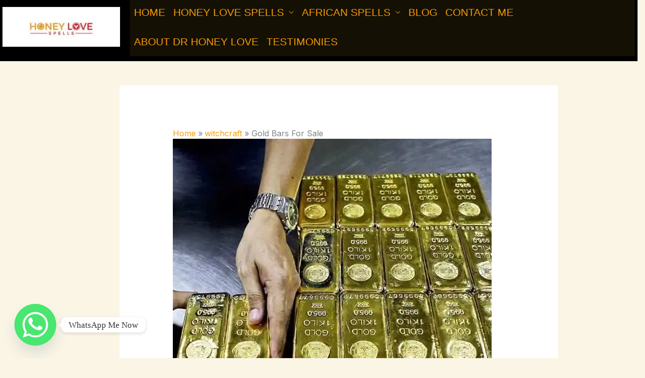

--- FILE ---
content_type: text/html; charset=utf-8
request_url: https://www.google.com/recaptcha/api2/aframe
body_size: 265
content:
<!DOCTYPE HTML><html><head><meta http-equiv="content-type" content="text/html; charset=UTF-8"></head><body><script nonce="aAksvXfcCS7yps2GG_5Dog">/** Anti-fraud and anti-abuse applications only. See google.com/recaptcha */ try{var clients={'sodar':'https://pagead2.googlesyndication.com/pagead/sodar?'};window.addEventListener("message",function(a){try{if(a.source===window.parent){var b=JSON.parse(a.data);var c=clients[b['id']];if(c){var d=document.createElement('img');d.src=c+b['params']+'&rc='+(localStorage.getItem("rc::a")?sessionStorage.getItem("rc::b"):"");window.document.body.appendChild(d);sessionStorage.setItem("rc::e",parseInt(sessionStorage.getItem("rc::e")||0)+1);localStorage.setItem("rc::h",'1769109757123');}}}catch(b){}});window.parent.postMessage("_grecaptcha_ready", "*");}catch(b){}</script></body></html>